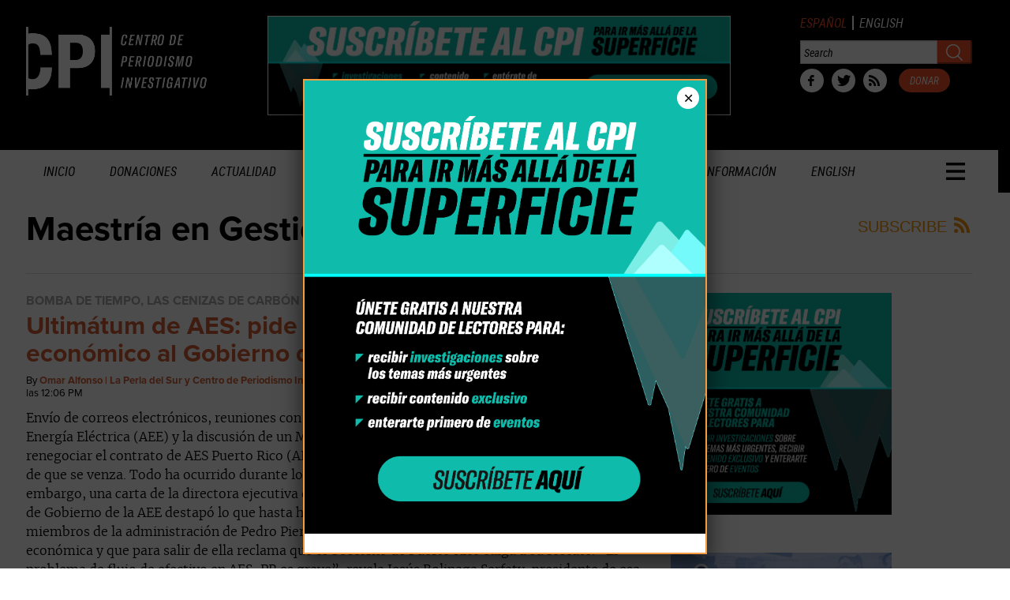

--- FILE ---
content_type: text/css
request_url: https://periodismoinvestigativo.com/wp-content/themes/cpipr/css/style.min.css?ver=6.8.3
body_size: 14383
content:
.clearfix:after,.lang-switcher:after,blockquote{clear:both}.visuallyhidden{clip-path:inset(50%);position:absolute!important;word-wrap:normal!important;overflow:hidden;clip:rect(0 0 0 0);height:1px;width:1px;margin:-1px;padding:0;border:0}*{box-sizing:border-box}.clearfix:after,.clearfix:before{display:table;content:""}.hide-text{font:0/0 a;color:transparent;text-shadow:none;background-color:transparent;border:0}.donate-btn,.top-search-wrapper .form-control{font-family:"Roboto Condensed",Helvetica,Arial,sans-serif}.input-block-level{display:block;width:100%;min-height:28px;-webkit-box-sizing:border-box;-moz-box-sizing:border-box;-ms-box-sizing:border-box;box-sizing:border-box}@font-face{font-family:'GT america compressed black';src:url(../fonts/gt-america-compressed-black-webfont.woff2) format('woff2'),url(../fonts/gt-america-compressed-black-webfont.woff) format('woff'),url(../fonts/gt-america-compressed-black-webfont.ttf) format('truetype'),url(../fonts/gt-america-compressed-black-webfont.svg) format('svg');font-weight:400;font-style:normal}@font-face{font-family:'GT America';src:url(../fonts/GT-America-Regular.woff2) format('woff2'),url(../fonts/GT-America-Regular.woff) format('woff'),url(../fonts/GT-America-Regular.ttf) format('truetype'),url(../fonts/GT-America-Regular.svg) format('svg');font-weight:400;font-style:normal}@font-face{font-family:'GT America';src:url(../fonts/GT-America-BoldItalic.woff2) format('woff2'),url(../fonts/GT-America-BoldItalic.woff) format('woff'),url(../fonts/GT-America-BoldItalic.ttf) format('truetype'),url(../fonts/GT-America-BoldItalic.svg) format('svg');font-weight:700;font-style:italic}@font-face{font-family:'GT America Compressed';src:url(../fonts/gt-america-compressed-regular.woff2) format('woff2'),url(../fonts/gt-america-compressed-regular.woff) format('woff'),url(../fonts/gt-america-compressed-regular.ttf) format('truetype'),url(../fonts/gt-america-compressed-regular.svg) format('svg');font-weight:400;font-style:normal}@font-face{font-family:'GT America Compressed';src:url(../fonts/GT-America-Compressed-Bold.woff2) format('woff2'),url(../fonts/GT-America-Compressed-Bold.woff) format('woff'),url(../fonts/GT-America-Compressed-Bold.ttf) format('truetype'),url(../fonts/GT-America-Compressed-Bold.svg) format('svg');font-weight:700;font-style:normal}@font-face{font-family:'GT America Compressed';src:url(../fonts/gt-america-compressed-black-webfont.woff2) format('woff2'),url(../fonts/gt-america-compressed-black-webfont.woff) format('woff'),url(../fonts/gt-america-compressed-black-webfont.ttf) format('truetype'),url(../fonts/gt-america-compressed-black-webfont.svg) format('svg');font-weight:900;font-style:normal}@font-face{font-family:Karla;src:url(../fonts/Karla-Regular.woff2) format('woff2'),url(../fonts/Karla-Regular.woff) format('woff'),url(../fonts/Karla-Regular.ttf) format('truetype'),url(../fonts/Karla-Regular.svg) format('svg');font-weight:400;font-style:normal}@font-face{font-family:Karla;src:url(../fonts/Karla-Bold.woff2) format('woff2'),url(../fonts/Karla-Bold.woff) format('woff'),url(../fonts/Karla-Bold.ttf) format('truetype'),url(../fonts/Karla-Bold.svg) format('svg');font-weight:700;font-style:normal}@font-face{font-family:Karla;src:url(../fonts/Karla-BoldItalic.woff2) format('woff2'),url(../fonts/Karla-BoldItalic.woff) format('woff'),url(../fonts/Karla-BoldItalic.ttf) format('truetype'),url(../fonts/Karla-BoldItalic.svg) format('svg');font-weight:700;font-style:italic}@font-face{font-family:Roboto;src:url(../fonts/roboto-regular-webfont.woff2) format('woff2'),url(../fonts/roboto-regular-webfont.woff) format('woff'),url(../fonts/roboto-regular-webfont.ttf) format('truetype'),url(../fonts/roboto-regular-webfont.svg) format('svg');font-weight:400;font-style:normal}@font-face{font-family:Roboto;src:url(../fonts/roboto-bold-webfont.woff2) format('woff2'),url(../fonts/roboto-bold-webfont.woff) format('woff'),url(../fonts/roboto-bold-webfont.ttf) format('truetype'),url(../fonts/roboto-bold-webfont.svg) format('svg');font-weight:700;font-style:normal}@font-face{font-family:'Roboto Condensed';src:url(../fonts/robotocondensed-regular-webfont.woff2) format('woff2'),url(../fonts/robotocondensed-regular-webfont.woff) format('woff'),url(../fonts/robotocondensed-regular-webfont.ttf) format('truetype'),url(../fonts/robotocondensed-regular-webfont.svg) format('svg');font-weight:400;font-style:normal}@font-face{font-family:'Roboto Condensed';src:url(../fonts/robotocondensed-italic-webfont.woff2) format('woff2'),url(../fonts/robotocondensed-italic-webfont.woff) format('woff'),url(../fonts/robotocondensed-italic-webfont.ttf) format('truetype'),url(../fonts/robotocondensed-italic-webfont.svg) format('svg');font-weight:400;font-style:italic}@font-face{font-family:'Roboto Condensed';src:url(../fonts/robotocondensed-bold-webfont.woff2) format('woff2'),url(../fonts/robotocondensed-bold-webfont.woff) format('woff'),url(../fonts/robotocondensed-bold-webfont.ttf) format('truetype'),url(../fonts/robotocondensed-bold-webfont.svg) format('svg');font-weight:700;font-style:normal}@font-face{font-family:'Roboto Condensed';src:url(../fonts/robotocondensed-bolditalic-webfont.woff2) format('woff2'),url(../fonts/robotocondensed-bolditalic-webfont.woff) format('woff'),url(../fonts/robotocondensed-bolditalic-webfont.ttf) format('truetype'),url(../fonts/robotocondensed-bolditalic-webfont.svg) format('svg');font-weight:700;font-style:italic}@font-face{font-family:'Roboto condensed bold';src:url(../fonts/robotocondensed-bold-webfont.woff2) format('woff2'),url(../fonts/robotocondensed-bold-webfont.woff) format('woff'),url(../fonts/robotocondensed-bold-webfont.ttf) format('truetype'),url(../fonts/robotocondensed-bold-webfont.svg) format('svg');font-weight:400;font-style:normal}@font-face{font-family:'Roboto condensed bold italic';src:url(../fonts/robotocondensed-bolditalic-webfont.woff2) format('woff2'),url(../fonts/robotocondensed-bolditalic-webfont.woff) format('woff'),url(../fonts/robotocondensed-bolditalic-webfont.ttf) format('truetype'),url(../fonts/robotocondensed-bolditalic-webfont.svg) format('svg');font-weight:400;font-style:normal}@font-face{font-family:'Roboto condensed italic';src:url(../fonts/robotocondensed-italic-webfont.woff2) format('woff2'),url(../fonts/robotocondensed-italic-webfont.woff) format('woff'),url(../fonts/robotocondensed-italic-webfont.ttf) format('truetype'),url(../fonts/robotocondensed-italic-webfont.svg) format('svg');font-weight:400;font-style:normal}@font-face{font-family:'Roboto condensed';src:url(../fonts/robotocondensed-regular-webfont.woff2) format('woff2'),url(../fonts/robotocondensed-regular-webfont.woff) format('woff'),url(../fonts/robotocondensed-regular-webfont.ttf) format('truetype'),url(../fonts/robotocondensed-regular-webfont.svg) format('svg');font-weight:400;font-style:normal}@font-face{font-family:Merriweather;src:url(../fonts/merriweather-light-webfont.woff2) format('woff2'),url(../fonts/merriweather-light-webfont.woff) format('woff'),url(../fonts/merriweather-light-webfont.ttf) format('truetype'),url(../fonts/merriweather-light-webfont.svg) format('svg');font-weight:300;font-style:normal}@font-face{font-family:'Merriweather light';src:url(../fonts/merriweather-light-webfont.woff2) format('woff2'),url(../fonts/merriweather-light-webfont.woff) format('woff'),url(../fonts/merriweather-light-webfont.ttf) format('truetype'),url(../fonts/merriweather-light-webfont.svg) format('svg');font-weight:400;font-style:normal}#site-header,#site-header img{margin:0}.global-nav-bg{margin:0 auto;background-color:#000}#header-search{margin-top:2px}.top-search-wrapper{margin-top:10px}.header-search-wrapper,.top-search-wrapper{float:right}#cpipr-menu .top-search-wrapper,.navbar li{float:none}.top-search-wrapper .input-group-btn button{background:url(../images/search-icon.png) center center no-repeat #ef5125;border-color:#ef5125}.donate-btn,.donate-btn:focus,.donate-btn:hover{background-color:#ef5125}.header-search-wrapper .input-medium{width:174px}.donate-btn .icon-heart{display:none}.donate-btn,.donate-btn a,.logo-main{display:inline-block}.donate-btn{border-radius:50px;font-size:13px;font-style:italic;padding:0;line-height:normal;text-transform:uppercase}.donate-btn a{padding:6px 14px}.donate-btn a:focus,.donate-btn a:hover{color:#000}.nav>li.disabled>a,.navbar-cpipr .navbar-brand{color:#777}header.header-cpi{background-color:#000}.entry-header{background:0 0}.logo-main{margin-top:14px;margin-bottom:20px;width:245px}.navbar .nav{position:initial;float:none;overflow:auto}.dropdown-menu .sub-menu,.dropdown-menu .sub-sub-menu{position:initial;top:0;left:0;visibility:initial}.dropdown-menu li>a{white-space:initial}.input-group-btn,.navbar-cpipr li.dropdown .dropdown-menu .nav-justified>li>a{white-space:nowrap}.dropdown-menu:after,.dropdown-menu:before{content:none}.navbar li.dropdown>a{padding-right:15px}@media (min-width:769px){html.no-touch ul.nav li.dropdown.megamenu:hover>ul.dropdown-menu{display:none}html.no-touch ul.nav li.dropdown.megamenu.open:hover>ul.dropdown-menu{display:initial}html.touch ul.nav li.dropdown.open ul.dropdown-menu{display:none}}.collapse{display:none}.collapse.in{display:block}tr.collapse.in{display:table-row}tbody.collapse.in{display:table-row-group}.nav>li,.nav>li>a{display:block;position:relative}.collapsing{position:relative;height:0;overflow:hidden;-webkit-transition-timing-function:ease;-o-transition-timing-function:ease;transition-timing-function:ease;-webkit-transition-duration:.35s;-o-transition-duration:.35s;transition-duration:.35s;-webkit-transition-property:height,visibility;-o-transition-property:height,visibility;transition-property:height,visibility}.nav{padding-left:0;margin-bottom:0;list-style:none}.nav>li>a{padding:10px 15px}.nav>li>a:focus,.nav>li>a:hover{text-decoration:none;background-color:#eee}.nav>li.disabled>a:focus,.nav>li.disabled>a:hover{color:#777;text-decoration:none;cursor:not-allowed;background-color:transparent}.nav .open>a,.nav .open>a:focus,.nav .open>a:hover{background-color:#eee;border-color:#337ab7}.nav .nav-divider{height:1px;margin:9px 0;overflow:hidden;background-color:#e5e5e5}.nav>li>a>img{max-width:none}.navbar{position:relative;margin-bottom:20px}.navbar-collapse{padding-right:15px;padding-left:15px;overflow-x:visible;-webkit-overflow-scrolling:touch;border-top:1px solid transparent;-webkit-box-shadow:inset 0 1px 0 rgba(255,255,255,.1);box-shadow:inset 0 1px 0 rgba(255,255,255,.1)}.navbar-collapse.in{overflow-y:auto}.navbar-fixed-bottom .navbar-collapse,.navbar-fixed-top .navbar-collapse{max-height:340px}@media (max-device-width:480px) and (orientation:landscape){.navbar-fixed-bottom .navbar-collapse,.navbar-fixed-top .navbar-collapse{max-height:200px}}.container-fluid>.navbar-collapse,.container-fluid>.navbar-header,.container>.navbar-collapse,.container>.navbar-header{margin-right:-15px;margin-left:-15px}@media (min-width:768px){.navbar{border-radius:4px}.navbar-header{float:left}.navbar-collapse{width:auto;border-top:0;-webkit-box-shadow:none;box-shadow:none}.navbar-collapse.collapse{display:block!important;height:auto!important;padding-bottom:0;overflow:visible!important}.navbar-collapse.in{overflow-y:visible}.navbar-fixed-bottom .navbar-collapse,.navbar-fixed-top .navbar-collapse,.navbar-static-top .navbar-collapse{padding-right:0;padding-left:0}.container-fluid>.navbar-collapse,.container-fluid>.navbar-header,.container>.navbar-collapse,.container>.navbar-header{margin-right:0;margin-left:0}.navbar-static-top{border-radius:0}}.navbar-static-top{z-index:1000;border-width:0 0 1px}.navbar-fixed-bottom,.navbar-fixed-top{position:fixed;right:0;left:0;z-index:1030}.navbar-fixed-top{top:0;border-width:0 0 1px}.navbar-fixed-bottom{bottom:0;margin-bottom:0;border-width:1px 0 0}.navbar-brand{float:left;height:50px;padding:15px;font-size:18px;line-height:20px}.navbar-cpipr .navbar-nav>li>a,.navbar-cpipr li.dropdown .dropdown-menu li a{font-size:16px;font-family:"Roboto Condensed",Helvetica,Arial,sans-serif;text-transform:uppercase;font-style:italic}.navbar-brand:focus,.navbar-brand:hover{text-decoration:none}.navbar-brand>img{display:block}@media (min-width:768px){.navbar-fixed-bottom,.navbar-fixed-top{border-radius:0}.navbar>.container .navbar-brand,.navbar>.container-fluid .navbar-brand{margin-left:-15px}}.navbar-toggle{position:relative;float:right;padding:9px 10px;margin-top:8px;margin-right:15px;margin-bottom:8px;background-color:transparent;background-image:none;border:1px solid transparent;border-radius:4px}.navbar-toggle:focus{outline:0}.navbar-toggle .icon-bar{display:block;width:22px;height:2px;border-radius:1px}.navbar-toggle .icon-bar+.icon-bar{margin-top:4px}.navbar-nav{margin:7.5px -15px}.navbar-nav>li>a{padding-top:10px;padding-bottom:10px;line-height:20px}@media (max-width:767px){.navbar-nav .open .dropdown-menu{position:static;float:none;width:auto;margin-top:0;background-color:transparent;border:0;-webkit-box-shadow:none;box-shadow:none}.navbar-nav .open .dropdown-menu .dropdown-header,.navbar-nav .open .dropdown-menu>li>a{padding:5px 15px 5px 25px}.navbar-nav .open .dropdown-menu>li>a{line-height:20px}.navbar-nav .open .dropdown-menu>li>a:focus,.navbar-nav .open .dropdown-menu>li>a:hover{background-image:none}}@media (min-width:768px){.navbar-toggle{display:none}.navbar-nav{float:left;margin:0}.navbar-nav>li{float:left}.navbar-nav>li>a{padding-top:15px;padding-bottom:15px}}.navbar-form{padding:10px 15px;border-top:1px solid transparent;border-bottom:1px solid transparent;-webkit-box-shadow:inset 0 1px 0 rgba(255,255,255,.1),0 1px 0 rgba(255,255,255,.1);box-shadow:inset 0 1px 0 rgba(255,255,255,.1),0 1px 0 rgba(255,255,255,.1);margin:8px -15px}@media (min-width:768px){.navbar-form .form-control-static,.navbar-form .form-group{display:inline-block}.navbar-form .control-label,.navbar-form .form-group{margin-bottom:0;vertical-align:middle}.navbar-form .form-control{display:inline-block;width:auto;vertical-align:middle}.navbar-form .input-group{display:inline-table;vertical-align:middle}.navbar-form .input-group .form-control,.navbar-form .input-group .input-group-addon,.navbar-form .input-group .input-group-btn{width:auto}.navbar-form .input-group>.form-control{width:100%}.navbar-form .checkbox,.navbar-form .radio{display:inline-block;margin-top:0;margin-bottom:0;vertical-align:middle}.navbar-form .checkbox label,.navbar-form .radio label{padding-left:0}.navbar-form .checkbox input[type=checkbox],.navbar-form .radio input[type=radio]{position:relative;margin-left:0}.navbar-form .has-feedback .form-control-feedback{top:0}.navbar-form{width:auto;padding-top:0;padding-bottom:0;margin-right:0;margin-left:0;border:0;-webkit-box-shadow:none;box-shadow:none}}@media (max-width:767px){.navbar-form .form-group{margin-bottom:5px}.navbar-form .form-group:last-child{margin-bottom:0}}.navbar-nav>li>.dropdown-menu{margin-top:0;border-top-left-radius:0;border-top-right-radius:0}.navbar-fixed-bottom .navbar-nav>li>.dropdown-menu{margin-bottom:0;border-radius:4px 4px 0 0}.navbar-btn{margin-top:8px;margin-bottom:8px}.navbar-btn.btn-sm{margin-top:10px;margin-bottom:10px}.navbar-btn.btn-xs{margin-top:14px;margin-bottom:14px}.navbar-text{margin-top:15px;margin-bottom:15px}.navbar-cpipr{background-color:#fff;border-color:#fff;margin-bottom:0}.navbar-cpipr .navbar-brand:focus,.navbar-cpipr .navbar-brand:hover{color:#5e5e5e;background-color:transparent}.navbar-cpipr .navbar-text{color:#000}.navbar-cpipr .navbar-nav>li>a{color:#000;line-height:24px}.navbar-cpipr .navbar-nav>.active>a,.navbar-cpipr .navbar-nav>.active>a:focus,.navbar-cpipr .navbar-nav>.active>a:hover,.navbar-cpipr .navbar-nav>li>a:focus,.navbar-cpipr .navbar-nav>li>a:hover{color:#ef5125;background-color:transparent}.navbar-cpipr .navbar-nav>.disabled>a,.navbar-cpipr .navbar-nav>.disabled>a:focus,.navbar-cpipr .navbar-nav>.disabled>a:hover{color:#ccc;background-color:transparent}.navbar-cpipr .navbar-toggle{border-color:#ddd}.navbar-cpipr .navbar-toggle:focus,.navbar-cpipr .navbar-toggle:hover{background-color:#ddd}.navbar-cpipr .navbar-toggle .icon-bar{background-color:#888}.navbar-cpipr .navbar-collapse,.navbar-cpipr .navbar-form{border-color:#e7e7e7}.navbar-cpipr .navbar-nav>.open>a,.navbar-cpipr .navbar-nav>.open>a:focus,.navbar-cpipr .navbar-nav>.open>a:hover{color:#ef5125;background-color:transparent}@media (max-width:767px){.navbar-cpipr .navbar-nav .open .dropdown-menu>li>a{color:#777}.navbar-cpipr .navbar-nav .open .dropdown-menu>li>a:focus,.navbar-cpipr .navbar-nav .open .dropdown-menu>li>a:hover{color:#333;background-color:transparent}.navbar-cpipr .navbar-nav .open .dropdown-menu>.active>a,.navbar-cpipr .navbar-nav .open .dropdown-menu>.active>a:focus,.navbar-cpipr .navbar-nav .open .dropdown-menu>.active>a:hover{color:#555;background-color:#e7e7e7}.navbar-cpipr .navbar-nav .open .dropdown-menu>.disabled>a,.navbar-cpipr .navbar-nav .open .dropdown-menu>.disabled>a:focus,.navbar-cpipr .navbar-nav .open .dropdown-menu>.disabled>a:hover{color:#ccc;background-color:transparent}}.navbar-cpipr .navbar-link{color:#777}.navbar-cpipr .navbar-link:hover{color:#333}.navbar-cpipr .btn-link{color:#777}.navbar-cpipr .btn-link:focus,.navbar-cpipr .btn-link:hover{color:#333}.navbar-cpipr .btn-link[disabled]:focus,.navbar-cpipr .btn-link[disabled]:hover,fieldset[disabled] .navbar-cpipr .btn-link:focus,fieldset[disabled] .navbar-cpipr .btn-link:hover{color:#ccc}.nav-justified{width:100%}@media (min-width:768px){.navbar-text{float:left;margin-right:15px;margin-left:15px}.navbar-left{float:left!important}.navbar-right{float:right!important;margin-right:-15px}.navbar-right~.navbar-right{margin-right:0}.nav-justified>li{display:table-cell;width:1%}}#cpipr-menu-btn.navbar-toggle{margin-right:0;margin-top:24px}#cpipr-menu-btn.navbar-toggle .icon-bar{background:#fff;height:3px;margin-bottom:6px;width:26px}.nav>li.dropdown.megamenu,.nav>li.dropdown.open{position:static}.nav>li.dropdown.megamenu .dropdown-menu .current-menu-item>a{color:#ef5125}.nav>li.dropdown.open .dropdown-menu{display:table;border-radius:0;width:100%;left:0;right:0}.dropdown-menu>li{display:table-cell;vertical-align:top;width:1%}@media screen and (max-width:767px){.dropdown-menu>li{display:block;width:auto}}.navbar-cpipr .nav>li.dropdown .dropdown-menu{padding-bottom:20px;padding-top:10px;background-color:#d0d1d3;border-color:#d0d1d3}.navbar-cpipr li.dropdown .dropdown-menu li a{color:#070909}.navbar-cpipr .dropdown-menu .sub-menu{border-left:3px solid #000;margin-left:15px;padding:0;min-height:200px}.navbar-cpipr li.dropdown .dropdown-menu .sub-menu>li>a{font-size:14px}.navbar-cpipr li.dropdown .dropdown-menu li a:focus,.navbar-cpipr li.dropdown .dropdown-menu li a:hover{color:#ef5125;background-color:transparent}.navbar-cpipr li.dropdown.open .dropdown-toggle-cpipr{background:url(../images/icon-close.png) center center no-repeat}@media (min-width:768px){.top-header{padding:20px 0}.dropdown-toggle-cpipr{background:url(../images/icon-horizontal-lines.png) center center no-repeat;display:inline-block;height:54px;width:24px}.navbar-cpipr li.dropdown.megamenu{float:right}.navbar-cpipr li.dropdown.megamenu .dropdown-toggle span{display:none}.navbar{min-height:50px}#cpipr-menu>.navbar-nav>li>a{padding:15px 22px 15px 0}#cpipr-menu>.navbar-nav>li+li>a{padding-left:22px}}@media (max-width:768px){.navbar-cpipr li.dropdown .dropdown-toggle-cpipr{display:none}.navbar-cpipr li.dropdown .dropdown-menu{display:table;border-radius:0;width:100%;left:0;right:0}.navbar-cpipr .dropdown-menu .sub-menu{min-height:auto;margin-bottom:20px}.dropdown-menu li:hover .sub-menu,.dropdown-menu li:hover .sub-sub-menu{display:block;visibility:initial}.logo-main{width:184px}}.lang-switcher{list-style:none;margin:0 0 10px;padding:0}.lang-switcher>li{float:left;margin-bottom:0;line-height:18px}.lang-switcher>li+li{border-left:2px solid #fff}.lang-switcher>li>a{font-family:"Roboto Condensed",Helvetica,Arial,sans-serif;font-style:italic;font-size:16px;text-transform:uppercase;color:#fff;padding:0 7px 0 0}.lang-switcher>li+li>a{padding-left:7px}.lang-switcher>li.active>a{color:#ef5125}.lang-switcher:after,.lang-switcher:before{content:'';display:table}.adv-top-header .widget{margin-bottom:10px}.stories h3.widgettitle,.widgettitle{background-color:#d45f34;color:#fff;padding:5px 10px}.stories h3.widgettitle a,.widgettitle a{color:#fff}#sidebar .widget.largo-recent-posts{padding:10px 15px 5px}#sidebar .widget{padding:0}@media (max-width:768px){#sidebar .widget-area{margin-left:-20px;margin-right:-20px}#sidebar .widget{padding:0;margin-bottom:0}#sidebar .widget.widget_sp_image img{margin:0;padding:0}}.widget.largo-recent-posts .widgettitle{font-family:"Roboto Condensed",Helvetica,Arial,sans-serif;font-size:30px;font-style:italic;font-weight:700;line-height:36px;padding:0;margin-bottom:15px}.widget.largo-recent-posts .widgettitle a{color:inherit;text-transform:uppercase}.widget.largo-recent-posts h5{font-family:"Roboto Condensed",Helvetica,Arial,sans-serif;font-size:16px;font-weight:700;line-height:18px;margin-bottom:14px;text-transform:uppercase}.widget.largo-recent-posts h5 a{color:inherit}.widget.default.largo-recent-posts h5,.widget.largo-recent-posts .byline a{color:#000}.widget.largo-recent-posts .byline{display:block;font-family:Roboto,Helvetica,Arial,sans-serif;font-size:12px;line-height:16px;margin-bottom:14px}.widget.largo-recent-posts .byline .author,.widget.largo-recent-posts .byline .edit-link,.widget.largo-recent-posts .byline .entry-date{font-weight:700}.widget.largo-recent-posts p{font-family:Merriweather,"Times New Roman",Times,serif;font-size:12px;line-height:16px;margin-bottom:12px}.widget.largo-recent-posts .morelink{margin-bottom:12px}.widget.largo-recent-posts .morelink a{-moz-border-radius:50px;-webkit-border-radius:50px;border-radius:50px;display:inline-block;font-family:"Roboto Condensed",Helvetica,Arial,sans-serif;font-weight:700;font-style:italic;line-height:1.2;padding:4px 20px;text-transform:uppercase}.widget.default.largo-recent-posts{background-color:#ef5024}.widget.default.largo-recent-posts .widgettitle{background-color:#ef5024;color:#000}.widget.rev.largo-recent-posts{background-color:#000}.widget.rev.largo-recent-posts .widgettitle{background-color:#000;color:#fff}.widget.rev.largo-recent-posts .byline a{color:#fff}.widget.no-bg.largo-recent-posts{background-color:#d0d1d3}.widget.no-bg.largo-recent-posts .widgettitle{background-color:#d0d1d3;color:#000}.widget.no-bg.largo-recent-posts .morelink a{background:#000;color:#fff}.widget.no-bg.largo-recent-posts .morelink a:focus,.widget.no-bg.largo-recent-posts .morelink a:hover{background:#000;color:#ef5125}.access-info-card .access-info-list>li>a,.access-info-card .access-info-tag,.access-info-card .access-info-title a{font-family:"Roboto Condensed",Helvetica,Arial,sans-serif;color:#fff;text-transform:uppercase}.widget.largo-donate .btn-primary{background-color:#bd261d}.access-info-card .access-info-img-top{position:relative}.access-info-card .access-info-overlay{position:absolute;top:0;left:0;width:100%;height:100%;background:rgba(0,0,0,.5)}.access-info-card .access-info-tag{position:absolute;top:10px;right:10px;background:#000;line-height:14px;font-size:12px;font-weight:700;padding:1px 4px}.access-info-card .access-info-title{position:absolute;left:0;right:0;bottom:0;padding:10px}.access-info-card .access-info-title a{font-weight:700;font-size:30px;font-style:italic;line-height:36px}.access-info-card .access-info-body{background-color:#ef5023;padding:15px}.access-info-card .access-info-list{border-left:3px solid #000;padding:5px 0 10px 15px}.access-info-card .access-info-list>li{margin-bottom:0}.access-info-card .access-info-list>li+li{margin-top:20px}.access-info-card .access-info-list>li>a{font-style:italic;font-size:16px;line-height:20px;text-decoration:none}.access-info-card .access-info-list>li>a:focus,.access-info-card .access-info-list>li>a:hover,body{color:#000}.post .entry-content>p:first-child::first-letter{float:left;font-size:61.59px;line-height:1;padding-right:.1em;margin-bottom:-.1em}.wrapper-post .text-description{font-size:1.2rem;line-height:1.8rem;margin-bottom:18px}.wrapper-post p{margin-bottom:35px}.wrapper-buttons .social-media{float:left}.wrapper-buttons .social-media li a img{width:24px}.wrapper-post-serie{padding:0 30px}h1,h2,h3,h4,h5,h6{font-family:proxima-nova,Helvetica,Tahoma,Arial,sans-serif}html{font-size:62.5%}body{font-size:2rem;background:#fff;font-family:Merriweather,sans-serif;width:100%;overflow-x:hidden}p{font-family:Merriweather,"Times New Roman",Times,serif;font-weight:300}#page,.page-wrapper{width:100%;max-width:calc(100% - 30px);padding:0 15px}.container-fluid{max-width:1200px;margin:0 auto}.row-fluid .offset2:first-child{margin-left:17.094017094017094%}.row-fluid .offset3:first-child{margin-left:25.641025641025642%}.entry-content a{color:#d45f34}.home .entry-content a,a{color:#000}.home .entry-content a:hover,a:hover{color:#d45f34}#main{margin:18px 0 0}#main .LegacyThreeColumn .top-story h2{font-size:32px}#main .home .stories h2.entry-title{font-size:28px}.text--big p{font-size:3.1rem;font-family:'Roboto condensed',sans-serif}.text--big.date-text{font-size:2rem;font-family:Merriweather,sans-serif;margin-bottom:0}.text--important{background:#45c47b;font-size:2.2rem;line-height:3rem;font-family:'Roboto condensed bold',sans-serif;text-transform:uppercase;display:inline-block;padding:0 10px}h3.title-post{line-height:1em;max-width:5em}.desktop-hide{display:none}.btn{font-family:"Roboto Condensed",Helvetica,Arial,sans-serif;font-weight:700;font-style:italic;line-height:1.2;padding:2px 18px;text-transform:uppercase}.btn-lg{padding:10px 28px}.btn-white{background:#fff;color:#000}.btn-white:focus,.btn-white:hover{background:#ef5125;color:#000}.btn-round{-moz-border-radius:50px;-webkit-border-radius:50px;border-radius:50px}.btn-black{background:#000;color:#fff}.btn-black:focus,.btn-black:hover{background:#000;color:#ef5125}.btn-white-orange{background-color:#fff;border:1px solid #ef5125;color:#ef5125;text-decoration:none!important}.btn-white-orange:focus,.btn-white-orange:hover{background-color:#ef5125;color:#fff}.hero-main{margin-top:-18px}.hero-main .wrapper-image{height:630px;width:100%;display:flex;align-items:flex-end;overflow:hidden}.hero-main .wrapper-text .author.vcard .twitter,.hero-main .wrapper-text .author.vcard img,.hero-main .wrapper-text .by-author .by,.hero-main .wrapper-text .date-text .entry-date,.hero-main .wrapper-text .date-text .sep,.social-media-main .by,.social-media-main .edit-link,.social-media-main .entry-date,.social-media-main .sep{display:none}.hero-main .wrapper-image video{position:absolute;width:100%;z-index:1}.hero-main .wrapper-image .container-fluid{position:relative;z-index:3;width:100%}.hero-main h2{font-family:'GT america compressed black',sans-serif;font-size:11.2rem;color:#fff;text-transform:uppercase;line-height:10rem}.social-media-main .author.vcard a,h3.title-post{font-family:'Roboto condensed bold italic',sans-serif;text-transform:uppercase}.hero-main .wrapper-text{padding:30px 0;background:#45c47b}.hero-main .wrapper-text .text--big{margin-bottom:0}.hero-main .wrapper-text .url{color:#000}.wrapper-main-next .hero-main{margin-left:0;margin-right:0;margin-top:0}#single-title{font-size:7rem;line-height:7rem}@media (max-width:1160px){.hero-main .wrapper-image video{width:150%;left:-25%}}@media (max-width:896px){.hero-main .wrapper-image{height:320px;padding-top:100px}.hero-main .wrapper-image h2{font-size:8rem;margin-top:0;line-height:8rem}.hero-main .wrapper-image video{width:200%;left:-50%}.hero-main .wrapper-text{padding:20px 0}.hero-main .wrapper-text .text--big{margin-bottom:20px}.hero-main .wrapper-text h2,.hero-main .wrapper-text h2 a{font-size:5rem;line-height:6rem;margin-top:65px}.hero-main .col-md-8{padding:0 15px}}@media (max-width:630px){.hero-main .wrapper-image{height:350px;padding-top:170px}.hero-main .wrapper-image h2{font-size:5rem!important}.hero-main .wrapper-text{padding:15px 0 10px}.hero-main .wrapper-text h2,.hero-main .wrapper-text h2 a{font-size:4rem!important;line-height:4.5rem;margin-top:0}}@media (max-width:530px){.hero-main .wrapper-image{height:195px;padding-top:185px}.hero-main .wrapper-image h2{line-height:4.75rem!important}.hero-main .wrapper-text .text--big{margin-bottom:15px}}@media (max-width:440px){.hero-main .wrapper-image h2{font-size:2.75rem!important;line-height:2.75rem!important}}@media (max-width:370px){.hero-main .wrapper-image video{width:250%;left:-75%}}.hero.is-image{background:0 0}.social-media-main{background:#000;padding:35px 15px}.social-media-main .author.vcard img{height:75px;border-radius:50%;width:75px;float:left}.social-media-main .author.vcard a{color:#fff;display:block;float:left;max-width:200px;margin-left:20px;margin-top:0;line-height:1.9rem}.social-media-main .col-md-8{float:none;margin:0 auto}.social-media-main .secondary-logo{width:247px;float:left}.social-media-main .social-media-list{padding:14px 0;float:right;margin:0}.social-media-main .social-media-list span,.social-media-main .social-media-list span:hover{background:0 0;padding:0 5px}.social-media-main .social-media-list span :last-child{padding-right:0}.social-media-main .social-media-list span a{background:#fff;height:42px;width:42px;padding:0;border-radius:50px}.social-media-main .social-media-list span a i{color:#000;font-size:2rem;padding:10px 0 0;display:block;margin:0;text-align:center}.social-media-main .social-media-list span a i:before{margin-right:0}.social-media-main .social-media-list span a>span{display:none}.social-media-main .post-social{margin-bottom:0}.social-media-main .by-author{display:flex;width:calc(100% - 265px);float:left;justify-content:flex-start}.social-media-main .by-author .author.vcard{width:100%;display:flex;justify-content:flex-start;align-items:center}.social-media-list.social-media-list-icons .post-social>span>a>span,.social-media-main .by-author .twitter{display:none}.post-social>span{min-width:25px;margin:0}@media (max-width:896px){.social-media-main ul{padding:9px 0}.social-media-main ul li{padding:0 5px}.social-media-main ul li a img{width:24px}.social-media-main .social-media-list span,.social-media-main .social-media-list span:hover{padding:0 3px;margin:0}.social-media-main .social-media-list span a{height:30px;width:30px}.social-media-main .social-media-list span a i{font-size:1.5rem;padding:.1em 0 0}.social-media-main .by-author{width:calc(100% - 185px)}.social-media-main .col-md-8{padding:0}}@media (max-width:810px){.social-media-main .by-author{width:100%;float:none}.social-media-main .social-media-list{float:none;margin-top:5px}}@media (max-width:630px){.social-media-main{padding:20px 15px}.social-media-main .secondary-logo{width:200px}.social-media-main ul{padding:15px 0}.social-media-main ul li{padding:0 5px}.social-media-main ul li a img{width:30px}.social-media-main .author.vcard img{width:58px;height:58px}}@media (max-width:530px){.social-media-main{padding:15px}.social-media-main .secondary-logo{width:137px}.social-media-main ul{padding:9px 0}.social-media-main ul li{padding:0 5px}.social-media-main ul li a img{width:24px}.social-media-main .social-media-list span,.social-media-main .social-media-list span:hover{padding:0 3px;margin:0}.social-media-main .social-media-list span a{height:30px;width:30px}.social-media-main .social-media-list span a i{font-size:1.5rem;padding:.1em 0 0}}@media (max-width:440px){.social-media-main .author.vcard img{width:40px;height:40px}.social-media-main .author.vcard a{margin-left:10px;max-width:calc(50% - 50px)}}@media (max-width:370px){.social-media-main .secondary-logo{width:120px}.social-media-main ul{padding:7px 0}.social-media-main ul li a img{width:22px}}.social-media-list.social-media-list-icons .post-social>span{border-radius:50%;margin:0 3px;width:28px;height:28px}.social-media-list.social-media-list-icons .post-social>span>a{padding:0}.social-media-list.social-media-list-icons .post-social>span>a>i{font-size:12px;margin:0}.social-media-list.social-media-list-icons .post-social>span>a>[class*=icon-]:before{margin:0}.social-media-list.social-media-list-icons .post-social>.more-social-links,.social-media-list.social-media-list-icons .post-social>.more-social-links:hover{opacity:1;z-index:99}.social-media-list.social-media-list-icons .post-social>span:focus,.social-media-list.social-media-list-icons .post-social>span:hover{opacity:.8}.social-media-list.social-media-list-black .post-social>span{background:#000}.social-media-list.social-media-list-black .post-social>span>a{color:#fff}.social-media-list.social-media-list-white .post-social>span{background:#fff}.social-media-list.social-media-list-white .post-social>span>a{color:#000}.social-media-list.social-media-list-white .post-social>span:focus,.social-media-list.social-media-list-white .post-social>span:hover{background:#ef5125;color:#000}.social-media-icon-list{display:inline-block;margin:0;padding:0;text-align:left}.social-media-icon-list>li{display:inline;margin-right:10px}.social-media-icon-list>li>a{-webkit-border-radius:50%;-moz-border-radius:50%;border-radius:50%;display:inline-block;height:30px;font-size:14px;line-height:30px;text-align:center;width:30px}.social-media-icon-list.social-media-icon-list-white>li>a{background-color:#fff;color:#000}.social-media-icon-list.social-media-icon-list-white>li>a:focus,.social-media-icon-list.social-media-icon-list-white>li>a:hover{color:#ef5125}h3.title-post{border-top:15px solid #000;padding-top:12px;font-size:2.7rem;margin-bottom:30px;margin-top:9px}.wrapper-main-white{padding:50px 0}.wrapper-main-white .wrapper-post{padding:38px 0}.wrapper-main-white .blockquote{width:calc(100% - 34px);background:#000;color:#fff;padding:17px;margin-top:11px}.wrapper-main-white .blockquote p{font-family:'Roboto condensed bold',sans-serif;font-size:2.2rem;text-transform:uppercase;margin-bottom:0}.wrapper-main-white .blockquote .primary-text{margin-bottom:160px}.wrapper-main-white .wrapper-video .text-information{width:calc(100% - 100px);background:#000;color:#fff;font-family:'Roboto condensed italic',sans-serif;font-size:1.6rem;padding:10px 50px;margin-top:-6px}.wrapper-video .iframe-youtube{width:100%;margin-top:9px;height:560px}.wrapper-image{position:relative;background:#000}.wrapper-image img{width:100%;opacity:.7}.wrapper-image .title-article{position:absolute;left:0;bottom:0;padding:15px 20px}.wrapper-image .title-article h2,.wrapper-image .title-article h2 a{font-family:'GT america compressed black',sans-serif;font-size:3rem;color:#fff;text-transform:uppercase;margin-bottom:.1em;line-height:1em}.wrapper-image .date-text{font-size:1.2rem;color:#fff;line-height:1.2rem;margin-bottom:0}.wrapper-image .wrapper-post-serie .date-text{font-size:2rem;line-height:2.5rem}.wrapper-image .wrapper-post-serie .date-text .by,.wrapper-image .wrapper-post-serie .date-text .entry-date,.wrapper-image .wrapper-post-serie .date-text .sep,.wrapper-image .wrapper-post-serie .date-text .twitter{display:none}.wrapper-image .wrapper-post-serie .date-text a{color:#fff}blockquote{padding:0 1.5em;margin:0 0 2em;border-left:.3em solid #000;border-right:.3em solid #000}blockquote p{font-size:1.5em;margin:0;line-height:1.5;font-family:Roboto condensed bold italic;text-transform:uppercase}.btn-black:active,.btn-black:hover,.btn-black:visited{text-decoration:none}@media (max-width:991px){h3.title-post{border-top:none}.wrapper-main-white .blockquote .primary-text{margin-bottom:35px}.wrapper-main-white{padding:0 0 60px}.wrapper-main-gray{padding:50px 0 30px}}@media (max-width:896px){.wrapper-main-white .blockquote p{font-size:1.8rem}}@media (max-width:810px){.wrapper-video .iframe-youtube{height:390px}}@media (max-width:755px){.wrapper-video .iframe-youtube{height:350px}}@media (max-width:660px){.wrapper-video .iframe-youtube{height:300px}}@media (max-width:575px){.wrapper-video .iframe-youtube{height:250px}}@media (max-width:530px){.wrapper-main-white .blockquote{display:none}.wrapper-main-white .wrapper-post{padding:10px 0 0}.wrapper-main-white .wrapper-video .text-information{margin-top:0;font-size:1.2rem;padding:5px 30px 7px;line-height:1.8rem;margin-bottom:0;width:calc(100% - 60px)}.wrapper-main-white{padding-bottom:0}.wrapper-main-white.wrapper-special{border-top:16px solid #000;margin-top:-10px}h3.title-post{margin:0 0 15px;max-width:100%}.row.wrapper-video{margin:0 -20px}.row.wrapper-video .col-xs-12{padding:0}.row.wrapper-video h3.title-post{display:none;padding-top:0}}.boxes-columns{display:flex;justify-content:space-between;flex-flow:row wrap}.wrapper-main-gray{background:#f0f0f0;padding:50px 0}.wrapper-main-gray .item-article{background:#fff;margin-bottom:20px;width:100%;max-width:485px}.wrapper-main-gray .item-article:nth-child( odd ){margin-left:0}.wrapper-main-gray .wrapper-content{width:calc(100% - 40px);padding:10px 20px 20px;height:350px}.wrapper-main-gray .wrapper-content p{font-size:1.6rem;line-height:2.8rem;margin-bottom:20px}.wrapper-main-gray .wrapper-buttons{padding:25px 20px}.wrapper-main-gray .wrapper-buttons .social-media{padding:0;float:right;margin:0}.wrapper-main-gray .wrapper-buttons .btn-black{font-family:'Roboto condensed bold italic',sans-serif;font-size:1.6rem;line-height:1.6rem;background:#000;color:#fff;border-radius:50px;padding:2px 25px;text-transform:uppercase}.wrapper-main-gray .wrapper-buttons .btn-black:active,.wrapper-main-gray .wrapper-buttons .btn-black:hover,.wrapper-main-gray .wrapper-buttons .btn-black:visited{color:#fff;text-decoration:none}.wrapper-main-gray .wrapper-buttons .social-media-list{padding:0;float:right;margin:-3px 0 0}.wrapper-main-gray .wrapper-buttons .social-media-list span,.wrapper-main-gray .wrapper-buttons .social-media-list span:hover{background:0 0;padding:0 2px}.wrapper-main-gray .wrapper-buttons .social-media-list span:last-child{padding-right:0}.wrapper-main-gray .wrapper-buttons .social-media-list span a{background:#000;width:26px;height:26px;padding:0;border-radius:50px}.wrapper-main-gray .wrapper-buttons .social-media-list span a i{color:#fff;font-size:1.2rem;padding:0;display:block;margin:0;text-align:center;position:relative;top:2px}.wrapper-main-gray .wrapper-buttons .social-media-list span a i:before{margin-right:0}.wrapper-main-gray .wrapper-buttons .social-media-list span a>span{display:none}.wrapper-main-gray .wrapper-buttons .post-social{margin-bottom:0}.wrapper-main-gray .wrapper-image .date-text{font-size:1.1rem}.wrapper-main-gray .wrapper-image .title-article h2{font-size:2.5rem;letter-spacing:.05rem}.wrapper-main-gray .wrapper-information{background:#000;padding:20px;display:flex;justify-content:flex-start;flex-flow:row wrap}.stories .news-entry-cpipr .entry-content-fixed:after,.white-gradient:after{background-image:-webkit-gradient(linear,left top,left bottom,from(rgba(255,255,255,.1)),to(#fff))}.wrapper-main-gray .wrapper-information .series-author{display:block;float:left;width:50%;margin:3px 0}.wrapper-main-gray .wrapper-information .series-author a{margin-right:15px;align-items:center;width:100%!important}.wrapper-main-gray .wrapper-information .series-author:last-child a{margin-right:0}.wrapper-main-gray .wrapper-information p,.wrapper-main-gray .wrapper-information p a{color:#fff;font-family:'Roboto condensed bold italic',sans-serif;font-size:1.5rem;line-height:2rem;margin-bottom:0;text-transform:uppercase;margin-top:0;width:calc(100% - 60px)}.post-entry .post-categories>li>a,.post-entry .post-title{font-family:"Roboto Condensed",Helvetica,Arial,sans-serif;font-weight:700;text-transform:uppercase}.wrapper-main-gray .wrapper-information img{width:58px;margin-right:10px;border-radius:50%;height:58px}.wrapper-main-gray h3.title-post{margin-top:1px}.wrapper-main-gray .load-more{margin:0 auto;display:block;width:180px}@media (mex-width:991px){.wrapper-main-gray .wrapper-image .wrapper-post-serie .date-text{font-size:1.5rem;line-height:2rem}.wrapper-main-gray .wrapper-information img{width:40px;height:40px;max-width:none}}@media (max-width:896px){.wrapper-main-gray .wrapper-information p{margin-bottom:0}}@media (max-width:660px){.wrapper-main-gray .wrapper-information p{margin-top:4px}}@media (max-width:530px){.wrapper-main-gray{padding:0;margin-top:20px}.wrapper-main-gray .wrapper-image .date-text,.wrapper-main-gray .wrapper-image .wrapper-post-serie .date-text{font-size:1.1rem}.wrapper-main-gray .wrapper-information{padding:5px 20px}.wrapper-main-gray .wrapper-information img{width:40px}.wrapper-main-gray .wrapper-information .series-author{width:50%}.wrapper-main-gray .wrapper-information .series-author a{width:90%;margin:6px 0}.wrapper-main-gray .wrapper-buttons .btn-black{padding:2px 10px}.wrapper-main-gray .wrapper-buttons .social-media li{padding:0 5px}.wrapper-main-gray .wrapper-buttons .social-media li a img{width:22px}}@media (max-width:380px){.wrapper-main-gray .wrapper-information p{font-size:1rem;margin-top:0}.wrapper-main-gray .wrapper-information .series-author{width:calc(50% - 10px);padding-right:5px;margin:0}.wrapper-main-gray .wrapper-information img{margin-right:5px;width:35px;height:35px}}@media (max-width:370px){.wrapper-image .title-article h2,.wrapper-image .title-article h2 a{font-size:2.5rem}}.post-entry .post-categories{line-height:0;list-style:none;margin:0 0 10px;padding:0}.post-entry .post-categories>li{display:inline-block;margin-bottom:6px}.post-entry .post-categories>li>a{display:inline-block;padding:0 4px;font-size:12px;line-height:16px;color:#fff;background-color:#ef5125}.post-entry .post-categories>li>a:focus,.post-entry .post-categories>li>a:hover{text-decoration:none;background-color:#ec4718}.post-entry .post-body{position:relative}.post-entry .post-image{margin:0 0 10px}.post-entry .post-title{font-size:21px;line-height:25px;margin-bottom:12px}.post-entry .post-excerpt{font-size:14px;line-height:1.42857143}.post-entry .post-excerpt p{font-size:inherit}.post-entry .post-byline{font-family:Roboto,Helvetica,Arial,sans-serif;font-weight:400;font-size:13px;line-height:16px;margin-bottom:16px}.post-entry .post-byline .by-author .author,.post-entry .post-byline .entry-date{font-weight:700}.post-entry .post-byline a,.post-entry .post-title a{color:#000}.post-entry .post-social{margin-bottom:0}.post-entry.post-entry-fixed .post-body{height:284px;margin-bottom:10px;overflow:hidden}.bottom-gradient:after{content:'';position:absolute;bottom:0;height:80px;left:0;z-index:2;width:100%}.black-gradient:after{background-image:-webkit-gradient(linear,left top,left bottom,from(rgba(0,0,0,.1)),to(#000))}.red-gradient:after{background-image:-webkit-gradient(linear,left top,left bottom,from(rgba(190,40,34,.1)),to(#be2822))}.gray-gradient:after{background-image:-webkit-gradient(linear,left top,left bottom,from(rgba(255,255,255,.1)),to(#d0d1d3))}.post-entry.post-entry-black .post-categories>li>a{background-color:#000;color:#fff}.post-entry.post-entry-black .post-categories>li>a:focus,.post-entry.post-entry-black .post-categories>li>a:hover{color:#ef5125}.post-entry.post-entry-white,.post-entry.post-entry-white .post-byline a,.post-entry.post-entry-white .post-title a{color:#fff}.post-entry.post-entry-white .post-categories>li>a{background-color:#fff;color:#c32527}.post-entry.post-entry-white .post-categories>li>a:focus,.post-entry.post-entry-white .post-categories>li>a:hover{color:#000}.entry-content.entry-content-cpipr .post-category-link{background-color:#f9a61b;color:#fff;font-family:"Roboto Condensed",Helvetica,Arial,sans-serif;font-size:12px;font-weight:700;padding:1px 4px}.entry-content.entry-content-cpipr .post-category-link a{color:inherit}.entry-content.entry-content-cpipr h2.entry-title{font-family:"Roboto Condensed",Helvetica,Arial,sans-serif;font-weight:700;font-size:18px;line-height:22px;margin-bottom:8px;text-transform:uppercase}.entry-content.entry-content-cpipr .byline{font-family:Roboto,Helvetica,Arial,sans-serif;font-weight:400;font-size:11px;line-height:14px;margin-bottom:18px}.entry-content.entry-content-cpipr .byline .by-author .author,.entry-content.entry-content-cpipr .byline .entry-date{font-weight:700}.entry-content.entry-content-cpipr p{font-size:14px;line-height:1.42857143}.entry-content.entry-content-cpipr .btn-black{color:#fff;font-size:13px;margin-top:5px}.stories .news-entry-cpipr{border-bottom:2px solid #000}.stories .news-entry-cpipr .entry-content-fixed{position:relative;height:284px;padding-bottom:10px;overflow:hidden}.stories .news-entry-cpipr .entry-content-fixed:after{content:'';position:absolute;bottom:0;height:80px;left:0;z-index:2;width:100%}.stories .news-entry-cpipr .post-social{margin-bottom:15px}.owl-post-slide.post-entry{padding-top:20px}.owl-post-slide.post-entry .post-categories>li{margin-bottom:12px}.owl-post-slide.post-entry .post-categories>li>a{font-size:16px;line-height:20px;color:#000}.owl-post-slide.post-entry .post-byline a,.owl-post-slide.post-entry .post-title a{color:#fff}.owl-post-slide.post-entry .post-title{font-size:28px;line-height:34px}.owl-post-slide.post-entry .post-excerpt{font-size:16px}.owl-post-slide.post-entry .post-byline{font-size:14px;margin-bottom:24px}.hero p.wp-caption-text,.hero p.wp-media-credit,.wp-caption p.wp-caption-text,.wp-caption p.wp-media-credit{color:#000;font-family:"Roboto Condensed",Helvetica,Arial,sans-serif;font-size:16px;line-height:24px;text-align:left}.owl-post-slide.post-entry.post-entry-fixed .post-body{height:410px}body.normal.single-post .hero p.wp-caption-text{margin-bottom:0}body.normal.single-post .hero p.wp-media-credit{margin-bottom:32px}.hero p.wp-media-attachment{margin:0 17.0213% 16px}.hero p.wp-caption-text{padding-bottom:0}@media (max-width:768px){.post-entry .post-social{margin-bottom:15px}.hero p.wp-media-attachment{margin:0 0 16px}}.series-item{display:block;overflow:hidden;position:relative;margin-bottom:20px}.series-item .image{background-size:cover;background-repeat:no-repeat;padding-bottom:56.25%;-webkit-transition:all .2s linear;-moz-transition:all .2s linear;-ms-transition:all .2s linear;-o-transition:all .2s linear;transition:all .2s linear}.series-item .image img{position:absolute;top:0;bottom:0;left:0;width:100%;height:100%;border:0}.series-item .overlay{background:rgba(0,0,0,.6);color:#fff;top:50%;left:50%;transform:translate(-50%,-50%);position:absolute;padding:10px 0;text-align:center;width:100%}.series-item .overlay p{padding:0 10px;font-family:"GT America Compressed",Helvetica,Arial,sans-serif;font-style:italic;margin-bottom:0;text-transform:uppercase}.item-author .btn-white,.item-author h2{font-family:'Roboto condensed bold italic',sans-serif;text-transform:uppercase}.series-item:hover .image{-webkit-transform:scale(1.1);-moz-transform:scale(1.1);-ms-transform:scale(1.1);-o-transform:scale(1.1);transform:scale(1.1)}.series-drying-caribbean .hero-main .wrapper-text,.series-drying-caribbean .text--important,.series-se-seca-el-caribe .hero-main .wrapper-text,.series-se-seca-el-caribe .text--important{background:#a0531b}.item-author{padding:10px 0 45px}.item-author p{margin-bottom:20px}.item-author h2{color:#000;font-size:3.6rem;line-height:3rem;max-width:3em}.item-author .btn-white{font-size:1.6rem;line-height:1.6rem;background:#000;color:#fff;border-radius:50px;padding:10px 35px}.item-author .btn-white:active,.item-author .btn-white:hover,.item-author .btn-white:visited{color:#fff;text-decoration:none}.item-author .container-title{padding-top:12px;flex-grow:1}.item-author .wrapper-title{display:flex;justify-content:space-between;align-items:center;flex-flow:row wrap}.item-author .wrapper-title img{width:117px;float:left;margin-right:25px;border-radius:50%;border:none}.item-author .social-media-list{padding:0;float:right;margin:25px 0 0;max-width:175px}.item-author .social-media-list li{list-style:none;float:left;padding:0 4px}.item-author .social-media-list li:last-child{padding-right:0}.item-author .social-media-list li a{background:#fff;height:49px;width:49px;padding:0;border-radius:50px}.item-author .social-media-list li a img{width:50px;margin:0}.item-author .social-media-list li a i{color:#000;font-size:2.3rem;padding:11px 0 0;display:block;margin:0;text-align:center}.item-author .social-media-list li a i:before{margin-right:0;font-size:2.3rem}.wrapper-main-black{background:#000;padding:50px 0}.wrapper-main-black h2{color:#fff}.wrapper-main-black h3.title-post{color:#fff;border-top:15px solid #fff}.wrapper-main-black .wrapper-post p{font-family:Roboto,sans-serif;color:#fff;font-size:1.6rem;line-height:2.8rem}.wrapper-main-black .btn-white{font-family:'Roboto condensed bold italic',sans-serif;font-size:1.6rem;line-height:1.6rem;text-transform:uppercase;background:#fff;color:#000;border-radius:50px;padding:10px 35px}.wrapper-main-black .btn-white:active,.wrapper-main-black .btn-white:hover,.wrapper-main-black .btn-white:visited{color:#000;text-decoration:none}.author-box ul.social-links{display:none}@media (max-width:991px){.wrapper-main-black h3.title-post{border:none}.wrapper-main-black .item-author{padding:20px 0 45px}.wrapper-main-black .item-author .container-title{width:calc(100% - 280px)}}@media (max-width:896px){.wrapper-main-black .wrapper-post .item-author p{margin-bottom:30px}}@media (max-width:588px){.wrapper-main-black .item-author .container-title{width:calc(100% - 230px)}.wrapper-main-black .social-media-list li a{background:#fff;height:26px;width:26px}.wrapper-main-black .social-media-list li{padding:0}.wrapper-main-black .social-media-list li a i:before{font-size:1.5rem}.wrapper-main-black .social-media-list li a i{position:relative;top:-3px;padding:0}}@media (max-width:530px){.wrapper-main-black{padding:20px 0 15px;border-top:16px solid #fff}.wrapper-main-black h3{max-width:100%;font-size:2.5em;padding-top:0}.wrapper-main-black .wrapper-post .item-author p{font-size:1.1rem;line-height:2rem;margin-bottom:20px}.wrapper-main-black .wrapper-title img{width:75px;margin-right:15px;border-radius:50%;border:none;margin-top:0}.wrapper-main-black .social-media-list li a img{width:26px}.wrapper-main-black .btn-white{font-size:1.1rem;padding:6px 15px}.wrapper-main-black .item-author{padding:20px 0 30px}.wrapper-main-black .item-author .container-title{width:calc(100% - 175px)}.wrapper-main-black .social-media-list{margin:13px 0 0;padding-top:25px}.wrapper-main-black h2{font-size:2rem;margin-top:10px}}.item-special{width:100%;display:inline-block;margin:9px 0 15px;position:relative;height:210px;overflow:hidden}.item-special img{width:100%;opacity:.7}.wrapper-main-next.post-next .arrow-posts.arrow-right,.wrapper-main-next.post-prev .arrow-posts.arrow-left{opacity:0;cursor:default}.item-special .container-text{position:absolute;width:calc(100% - 40px);top:0;left:0;padding:20px}.wrapper-special .container-special .span6:nth-child(2n+1){margin-left:0}.wrapper-special .wrapper-buttons{display:block;margin-bottom:20px}.wrapper-special .wrapper-buttons .social-media{margin-bottom:30px}.wrapper-special .wrapper-buttons .social-media li{padding:0 4px}.wrapper-special .wrapper-buttons .social-media li:first-child{padding-left:0}.wrapper-special .wrapper-buttons .btn-black{text-align:center;width:80px;display:block;margin:0 auto;height:24px;padding-top:4px}.wrapper-special .wrapper-buttons span a{width:26px;height:26px;background:#000;padding:0;border-radius:50px}.wrapper-special .wrapper-buttons span a i{color:#fff;font-size:1.2rem;padding:0;display:block;margin:0;text-align:center;position:relative;top:2px}.wrapper-special .wrapper-buttons span a i:before{margin-right:0}.wrapper-special .wrapper-buttons span,.wrapper-special .wrapper-buttons span:hover{background:0 0;padding:0 5px;float:left}.wrapper-special .wrapper-buttons span:first-child,.wrapper-special .wrapper-buttons span:first-child:hover{padding-left:0}.wrapper-special h3.title-post{margin-bottom:24px}.item-special .container-text p{color:#fff;font-size:5rem;font-family:'GT america compressed black',sans-serif;text-transform:uppercase;line-height:5rem;text-align:center;padding-top:9px;margin-bottom:0}@media (max-width:755px){.item-special .container-text p{line-height:3rem;font-size:3rem}}@media (max-width:575px){.wrapper-special .container-special>.col-xs-6{width:100%}.wrapper-post-serie{padding:0}}@media (max-width:530px){.wrapper-special .title-post{padding-top:0}}@media (max-width:440px){.wrapper-post .text-description,.wrapper-special .container-special>.col-xs-6,.wrapper-special .wrapper-buttons{display:none}.wrapper-special .container-special>.col-xs-6:first-child,.wrapper-special .container-special>.col-xs-6:nth-child(2),.wrapper-special .container-special>.col-xs-6:nth-child(3),.wrapper-special .wrapper-buttons.wrapper-buttons-special{display:block}.item-special{height:135px}}@media (max-width:370px){.item-special .container-text p{padding-top:0}}.wrapper-main-next{position:relative;height:500px;width:100%;overflow:hidden}.wrapper-main-next .hero-main{width:50%;float:left}.wrapper-main-next .hero-main .section-title{color:#fff;border-top:15px solid #fff;padding-top:12px;margin-top:9px;display:flex;justify-content:flex-start;flex-direction:column}.wrapper-main-next .hero-main .section-title h3{font-family:'Roboto condensed bold italic',sans-serif;text-transform:uppercase;font-size:2.7rem;max-width:5em;margin-bottom:.5em;line-height:1em}.wrapper-main-next .hero-main h2,.wrapper-main-next .hero-main h2 a{font-size:7.5rem;color:#fff;text-decoration:none;line-height:7rem}.wrapper-main-next .hero-main .author.vcard img{display:none}.wrapper-main-next .hero-main .wrapper-image{padding-top:20px;height:500px;display:block}.wrapper-main-next .hero-main .wrapper-image:after{content:"";display:block;width:100%;background:rgba(0,0,0,.5);height:550px;position:absolute;top:0}.wrapper-main-next .hero-main .wrapper-image .span8{align-items:flex-end;display:flex;height:470px}.wrapper-main-next .wrapper-hero{width:200%;position:absolute;top:0;left:0;-webkit-transition:all .3s;-moz-transition:all .3s;-ms-transition:all .3s;-o-transition:all .3s;transition:all .3s}.wrapper-main-next.post-prev .wrapper-hero{left:0}.wrapper-main-next.post-next .wrapper-hero{left:-100%}@media (max-width:1230px){.wrapper-main-next .hero-main h2,.wrapper-main-next .hero-main h2 a{font-size:5rem;line-height:6rem}}@media (max-width:991px){.arrow-posts{top:29%}.wrapper-main-next .hero-main h2,.wrapper-main-next .hero-main h2 a{margin-top:60px}.arrow-posts.arrow-right{right:20px}.arrow-posts.arrow-left{left:20px}.wrapper-main-next .hero-main .wrapper-image .span8{height:385px}.wrapper-main-next .hero-main h3{border-top:none;margin-top:0;max-width:146px}.wrapper-main-next{margin-top:15px}}@media (max-width:530px){.wrapper-main-next .hero-main h2,.wrapper-main-next .hero-main h2 a{margin-top:0;font-size:2.8rem!important;line-height:2.8rem!important;margin-bottom:0}.arrow-posts{top:50%}.wrapper-main-next,.wrapper-main-next .hero-main .wrapper-image{height:355px}.wrapper-main-next .hero-main .wrapper-image .span8{height:250px}.arrow-posts img{width:25px}.wrapper-main-next .hero-main .section-title{border-top:0;padding-top:0;margin-top:9px;display:flex;justify-content:space-between;flex-direction:row}.wrapper-main-next .hero-main .section-title h3{font-family:'Roboto condensed bold italic',sans-serif;text-transform:uppercase;font-size:2.7rem;max-width:5em;margin-bottom:.5em;line-height:1em}.wrapper-image .wrapper-post-serie .date-text{font-size:1rem;line-height:1.5rem}}#mc_embed_signup.mc_embed_signup_cpipr h3,#mc_embed_signup.mc_embed_signup_cpipr input.button{font-family:"Roboto Condensed",Helvetica,Arial,sans-serif;font-weight:700;text-transform:uppercase}#site-footer,.media-object.img-thumbnail{max-width:none}#mc_embed_signup.mc_embed_signup_cpipr{background-color:#f9a61b;padding:10px 10px 5px}#mc_embed_signup.mc_embed_signup_cpipr h3{font-size:30px;line-height:36px;padding:0;margin-bottom:15px}#mc_embed_signup.mc_embed_signup_cpipr form{padding:0}#mc_embed_signup.mc_embed_signup_cpipr input.email{-webkit-box-sizing:border-box;-moz-box-sizing:border-box;box-sizing:border-box;-webkit-box-shadow:none;-moz-box-shadow:none;box-shadow:none;background-color:#f9a61b;border:none;border-bottom:3px solid #000;color:#000;margin-bottom:14px;width:100%}#mc_embed_signup.mc_embed_signup_cpipr input.button{-moz-border-radius:50px;-webkit-border-radius:50px;border-radius:50px;background:#000;border-color:#000;color:#f9a61b;font-style:italic;line-height:1.2;padding:4px 20px;display:inline-block;width:auto}#mc_embed_signup.mc_embed_signup_cpipr input.button:focus,#mc_embed_signup.mc_embed_signup_cpipr input.button:hover{background:#000;color:#ef5125}#cpi-footer,footer #boilerplate li a:active,footer #boilerplate li a:hover,footer #boilerplate li a:visited,footer #boilerplate p{color:#fff}@media (max-width:768px){#mc_embed_signup.mc_embed_signup_cpipr{padding:30px 20px 26px}}.media,.media-body{zoom:1;overflow:hidden}.media-body{width:10000px}.media-object{display:block}.media-right,.media>.pull-right{padding-left:10px}.media-left,.media>.pull-left{padding-right:10px}.media-body,.media-left,.media-right{display:table-cell;vertical-align:top}.media-middle{vertical-align:middle}.media-bottom{vertical-align:bottom}.media-heading{margin-top:0;margin-bottom:5px}.media-list{padding-left:0;list-style:none}#site-footer{padding:0}.before-footer-wrapper{background-color:#fff;border-top:1px solid #ccc;margin-top:40px;padding-top:48px}@media (max-width:640px){.before-footer-wrapper{display:none}}#before-footer{overflow:hidden}#before-footer aside{float:left;margin:0 2.5% 24px;width:15%;min-height:100px}#before-footer aside img{width:100%;max-height:100px}.footer-bg{background:#000;padding-bottom:20px;padding-top:80px}footer h1.logo-main{margin:0 0 20px;float:none}footer h1.logo-main a{width:150px;height:60px}footer #boilerplate li{list-style:none;font-size:1.4rem;font-family:'Roboto condensed italic',sans-serif;line-height:1.6rem;padding-bottom:15px;text-transform:uppercase}footer #boilerplate li .caret{display:none}#cpi-footer .media-left{min-width:112px;padding-right:25px;text-align:right}#cpi-footer h5{font-family:"Roboto Condensed",Helvetica,Arial,sans-serif;font-weight:700;font-size:14px;font-style:italic;line-height:16px;text-transform:uppercase}#cpi-footer p{color:#fff;font-family:Merriweather,"Times New Roman",Times,serif;font-weight:300;font-size:12px;line-height:18px;margin-bottom:20px}#cpi-footer .media{margin-bottom:30px}#cpi-footer .media.last-media{margin-bottom:10px}#cpi-footer .media.last-media p,#cpi-footer .no-margin-bottom{margin-bottom:0}#cpi-footer .media-body{border-left:3px solid #fff;padding:0 15px}#cpi-footer .media-body.no-border{border-left:none}#cpi-footer .footer-copyright{background-color:#fff;padding:20px 0}#cpi-footer .copyright{color:#000;font-family:Roboto,Helvetica,Arial,sans-serif;font-size:12px;line-height:16px;margin:0}#cpi-footer .menu{list-style:none;margin:0;padding:0}#cpi-footer .menu>li{display:inline-block;font-size:13px;padding-right:4px;margin-bottom:5px}#cpi-footer .menu li+li{border-left:3px solid #fff;padding-left:7px}#cpi-footer .menu>li>a{color:#fff;font-family:"Roboto Condensed",Helvetica,Arial,sans-serif;font-style:italic;font-size:12px;line-height:14px;text-transform:uppercase}@media (max-width:768px){#cpi-footer .menu>li,#cpi-footer .menu>li+li{border-left:3px solid transparent;padding-left:0}#cpi-footer .menu>li{display:block}}.wrapper-mobile-orange{background:#ffa200;padding:30px 0;display:none}.wrapper-mobile-orange h3{font-size:2.4rem;font-family:'Roboto condensed bold',sans-serif;margin:0 0 5px}.wrapper-mobile-orange p{font-size:1.4rem;font-family:Roboto,sans-serif;line-height:2.2rem;margin-bottom:25px}.wrapper-mobile-orange .wrapper-buttons .btn-black{border-radius:0;color:#ffa200;font-size:2rem;font-family:'Roboto condensed bold',sans-serif;padding:2px 9px;line-height:2rem;background:#000;text-transform:uppercase}.wrapper-mobile-orange .wrapper-buttons .social-media{margin-top:-3px}@media (max-width:1230px){.container{width:98%}}@media (max-width:991px){.container-fluid{padding:0 20px}.row-fluid .span1,.row-fluid .span10,.row-fluid .span11,.row-fluid .span2,.row-fluid .span3,.row-fluid .span4,.row-fluid .span5,.row-fluid .span6,.row-fluid .span7,.row-fluid .span8,.row-fluid .span9{width:100%;margin:0}.row-fluid .offset2:first-child{margin-left:0}}@media (max-width:896px){body{font-size:1.4rem}.text--important{font-size:2rem;line-height:2.5rem;padding:0 3px}.text--big{font-size:2.6rem}p{line-height:2.6rem}.wrapper-post p{margin-bottom:20px}}@media (max-width:630px){.text--important{font-size:1.6rem;line-height:2rem}.text--big p{font-size:1.8rem;margin-bottom:15px;font-family:'Roboto condensed',sans-serif}.text--big p.date-text{font-size:1.4rem}}.form-search .input-append input[type=text],.section-block h3{font-family:"Roboto Condensed",Helvetica,Arial,sans-serif;font-style:italic}@media (max-width:530px){#page,.page-wrapper{max-width:100%;padding:0}.mobile-full-width{width:100%!important;padding:0}.mobile-no-offset{margin-left:0!important}.mobile-hide{display:none}p{font-size:1.25em;line-height:1.8em}.text--important{font-size:1.2rem;line-height:1.8rem;margin:0 0 1em}.text--big p{font-size:1.6rem;line-height:2.2rem}.wrapper-mobile-orange{display:block;border-bottom:16px solid #000}.wrapper-mobile-orange .wrapper-buttons .social-media li a img{width:26px}.text--big p.date-text{font-size:1.1rem;line-height:1rem}}#main-slideshow-container{background:#000;color:#fff;margin-bottom:30px}#main-slideshow-container .post-body{padding:0 0 10px}.main-slideshow-wrapper{padding:0 54px}.main-slideshow-wrapper .owl-carousel .more-social-links .popover{bottom:38px;left:auto;right:-5px;top:auto}.main-slideshow-wrapper .owl-carousel .more-social-links .popover:after{border-bottom:none;border-top:9px solid #fff;top:auto;bottom:-9px;left:auto;right:10px}@media (max-width:768px){.main-slideshow-wrapper{padding:0;margin:0 -20px}#main-slideshow-container .post-body{padding:25px 20px}#main-slideshow-container .read-more-and-social{padding:0 20px}.owl-nav{display:none}}.bg-gray{background-color:#d0d1d3}.bg-red{background-color:#c32527}.section-wrapper{padding-bottom:20px;padding-top:70px}.form-group{margin-bottom:15px}.form-search{margin-bottom:5px}.form-search .input-append input[type=text]{height:30px;font-size:14px;line-height:20px}.form-search .input-append button{background:url(../images/search-icon.png) center center no-repeat #ef5125;border-color:#ef5125;line-height:30px;height:30px}.text-left{text-align:left}.text-right{text-align:right}.text-center{text-align:center}.pull-left{float:left}.pull-right,form[id*=give-form] #give-final-total-wrap{float:right}.img-circle{border-radius:50%}.section-block{border-top:16px solid #000;padding-top:12px;margin-bottom:20px}.section-block h3{font-weight:700;font-size:30px;line-height:36px;margin-bottom:10px;text-transform:uppercase}.section-block h3 span{display:block;font-size:12px;line-height:14px}.section-block p{font-family:Merriweather,"Times New Roman",Times,serif;font-weight:300;font-size:14px;line-height:1.42857143;margin-bottom:10px}.section-block a{color:#000;font-family:"Roboto Condensed",Helvetica,Arial,sans-serif;font-weight:700;font-size:14px;font-style:italic;text-decoration:underline;text-transform:uppercase}.section-block a:focus,.section-block a:hover{color:#ef5125}.section-block-white{border-top-color:#fff}.section-block-white a,.section-block-white h3,.section-block-white h3 span,.section-block-white p{color:#fff}.section-block-white a:focus,.section-block-white a:hover{color:#000}@media (max-width:768px){.section-block{text-align:center;margin-left:-20px;margin-right:-20px}}.stories article{border-bottom:none;margin-bottom:20px}::placeholder{color:#000}#nav-below.post-nav .load-more a,.give-btn,form[id*=give-form] .give-donation-amount .give-currency-symbol{color:#fff;font-family:"Roboto Condensed",Helvetica,Arial,sans-serif}#nav-below.post-nav{margin-bottom:20px;text-align:center}#nav-below.post-nav .load-more a{background-color:#000;border-radius:20px;font-style:italic;font-weight:700;text-transform:uppercase}.give-form-title{border-bottom:1px solid #e5e5e5;text-transform:uppercase;display:none}.give-btn{background-color:#000;border-color:#000;border-radius:4px;padding:14px}.give-btn.give-default-level{background-color:#ef5125;border-color:#ef5125}form[id*=give-form] .give-donation-amount .give-currency-symbol{background-color:#000;border-bottom-left-radius:6px;border-top-left-radius:6px;height:52px;line-height:52px;padding:0 16px;font-weight:700;font-size:24px}form[id*=give-form] .give-donation-amount #give-amount,form[id*=give-form] .give-donation-amount #give-amount-text{border-bottom-right-radius:6px;border-top-right-radius:6px;height:52px;padding:14px;font-weight:700;color:#000;font-family:"Roboto Condensed",Helvetica,Arial,sans-serif;font-size:24px}#give-donation-level-button-wrap>li{margin:0 0 5px}#give-donation-level-button-wrap,#give-gateway-radio-list{display:flex;flex-wrap:wrap;margin-left:-5px;margin-right:-5px}#give-donation-level-button-wrap>li,#give-gateway-radio-list>li{flex:1 1 auto;text-align:center;padding-left:5px;padding-right:5px}#give-donation-level-button-wrap>li .give-btn{display:block;font-size:24px;padding:12px 14px;width:100%}#give-donation-level-button-wrap li:last-child{display:none}#give-gateway-radio-list{display:flex;flex-wrap:wrap;margin:0 -5px!important}form[id*=give-form] #give-gateway-radio-list>li label.give-gateway-option,form[id*=give-form] #give-payment-mode-select .give-payment-mode-label{display:none}#give-gateway-radio-list>li label{background-color:#fff;border:1px solid #ef5125;border-radius:24px;color:#ef5125;padding:8px 12px}#give-gateway-radio-list>li.give-gateway-option-selected label{background-color:#ef5125;color:#fff}form[id*=give-form] #give-gateway-radio-list>li input[type=radio]{left:-9999px;position:absolute}form[id*=give-form] #give-gateway-radio-list>li{margin:0 0 15px;padding:0 5px}form[id*=give-form] #give_cc_address legend,form[id*=give-form] #give_checkout_user_info legend{color:#a8a8a8;font-family:Roboto,Helvetica,Arial,sans-serif;font-size:14px;font-weight:400;line-height:2;padding-top:5px}form[id*=give-form] .form-row label{color:#a8a8a8;font-family:Roboto,Helvetica,Arial,sans-serif;text-transform:uppercase}form[id*=give-form] .give-required-indicator{color:#a8a8a8}form[id*=give-form] .form-row input[type=email],form[id*=give-form] .form-row input[type=text],form[id*=give-form] .form-row select{border-radius:6px;font-family:Roboto,Helvetica,Arial,sans-serif;height:54px}form[id*=give-form] #give-final-total-wrap .give-donation-total-label{background-color:#000;border-bottom-left-radius:6px;border-top-left-radius:6px;color:#fff;height:52px;line-height:52px;padding:0 16px;font-family:"Roboto Condensed",Helvetica,Arial,sans-serif}form[id*=give-form] #give-final-total-wrap .give-final-total-amount{border-bottom-right-radius:6px;border-top-right-radius:6px;height:52px;line-height:50px;font-family:"Roboto Condensed",Helvetica,Arial,sans-serif}@media (max-width:768px){#give-donation-level-button-wrap>li{flex:1 1 25%}form[id*=give-form] #give-final-total-wrap .give-donation-total-label,form[id*=give-form] #give-final-total-wrap .give-final-total-amount{border-radius:0}}.give-submit-button-wrap{clear:both;text-align:right}.give-submit-button-wrap .give-submit,[id^=give-user-login-submit] .give-submit{background-color:#000;border-radius:4px;color:#fff;min-width:140px;padding:8px 12px;float:none}#give_offline_payment_info{border-bottom:1px solid #ccc;margin-bottom:15px}#give_offline_payment_info ol,#give_offline_payment_info p,#give_offline_payment_info ul{font-size:14px}#give-recurring-modal-period-wrap{line-height:52px}.give-btn:focus,.give-btn:hover{background-color:#ef5125;border-color:#ef5125;text-decoration:none;color:#fff}.other-gateway-radio-list{display:flex;flex-wrap:wrap;list-style:none;margin:0 -5px 15px;padding:0}.other-gateway-radio-list>li{flex:1 1 auto;padding:0 5px;text-align:center}.other-gateway-radio-list>li>a{background-color:#000;border-color:#000;border-radius:4px;color:#fff;font-family:"Roboto Condensed",Helvetica,Arial,sans-serif;padding:8px 12px;display:block;text-decoration:none;font-size:24px}.other-gateway-radio-list>li>a:focus,.other-gateway-radio-list>li>a:hover{background-color:#ef5125;color:#fff}.cpi-widget-header{border-bottom:2px solid #ccc;margin-bottom:8px}.cpi-widget-spacer{height:20px}.cpi-widget-title{font-family:"GT America Compressed",Helvetica,Arial,sans-serif;font-size:24px;font-weight:400;line-height:24px;margin-bottom:10px}.cpi-paypal-button,.cpi-widget-body p a{font-family:"Roboto Condensed",Helvetica,Arial,sans-serif}.cpi-widget-title-lg{font-size:32px;line-height:32px}.cpi-widget-body p{font-size:16px}.cpi-widget-body p a{color:#ef5125;text-decoration:underline;font-size:20px}.cpi-paypal-button{font-size:24px;width:100%;background:#000;border:none;border-radius:4px;color:#fff;padding:8px 12px;display:block;text-decoration:none}.cpi-paypal-button:focus,.cpi-paypal-button:hover{background-color:#ef5125;color:#fff}.cpi-donations-list{list-style-type:none;margin:0}.cpi-donations-list li{margin-bottom:0;font-size:16px}.font-normal{font-weight:400}.text-third{font-family:"GT America Compressed",Helvetica,Arial,sans-serif}.give-recurring-donors-choice input{padding:0;height:initial;width:initial;margin-bottom:0;display:none;cursor:pointer}.give-recurring-donors-choice label{position:relative;cursor:pointer}.give-recurring-donors-choice label:before{content:'';-webkit-appearance:none;background-color:transparent;border:2px solid #000;box-shadow:0 1px 2px rgba(0,0,0,.05),inset 0 -15px 10px -12px rgba(0,0,0,.05);padding:10px;display:inline-block;position:relative;vertical-align:middle;cursor:pointer;margin-right:10px}.give-recurring-donors-choice input:checked+label:after{content:'';display:block;position:absolute;top:4px;left:9px;width:6px;height:12px;border:2px solid #000;border-width:0 2px 2px 0;transform:rotate(45deg)}.material-switch{height:24px}.material-switch>input[type=checkbox]{display:none}.material-switch>label{cursor:pointer;height:0;position:relative;width:40px}.material-switch>label::after,.material-switch>label::before{content:'';height:24px;position:absolute}.material-switch>label::before{background:#ef5125;border-radius:12px;transition:all .4s ease-in-out;width:50px}.material-switch>label::after{background:#fff;border:1px solid #ef5125;border-radius:16px;box-shadow:0 0 5px rgba(0,0,0,.3);top:-1px;transition:all .3s ease-in-out;width:24px}.material-switch>input[type=checkbox]:checked+label::before{background:#ef5125;opacity:1}.material-switch>input[type=checkbox]:checked+label::after{background:#fff;border-color:#8e8383;left:25px}.material-switch-lang{width:74px}.material-switch-lang .lbl-curr-lang,.material-switch-lang .lbl-lang{display:block;font-family:Roboto,Helvetica,Arial,sans-serif;font-size:11px;text-align:center}.material-switch-lang .lbl-lang{font-weight:700}.material-switch-lang .lbl-curr-lang{color:#ef5125}.material-switch-lang .material-switch{margin:0 auto 7px;width:52px}body.normal.single-post .entry-content{padding:0 17%}@media (max-width:767px){body.normal.single-post .entry-content{padding:0}.wp-caption.alignfull .wp-caption-img-wrap{margin-bottom:10px}.wp-caption.alignfull .wp-caption-text,.wp-caption.alignfull .wp-media-credit{padding:0 20px}}.slick-slide img{width:100%}.navis-slideshow .wp-media-credit{text-align:left}.navis-slideshow .wp-caption-text{font-family:"Roboto Condensed",Helvetica,Arial,sans-serif}.input-group{position:relative;display:table;border-collapse:separate}.input-group .form-control{display:table-cell;position:relative;z-index:2;float:left;width:100%;margin-bottom:0}.input-group-btn{display:table-cell;position:relative;font-size:0;width:1%;vertical-align:middle}.input-group-btn:last-child>.btn{z-index:2;margin-left:-1px}.visible-lg,.visible-lg-block,.visible-lg-inline,.visible-lg-inline-block,.visible-md,.visible-md-block,.visible-md-inline,.visible-md-inline-block,.visible-sm,.visible-sm-block,.visible-sm-inline,.visible-sm-inline-block,.visible-xs,.visible-xs-block,.visible-xs-inline,.visible-xs-inline-block{display:none!important}@media (max-width:767px){.visible-xs{display:block!important}table.visible-xs{display:table!important}tr.visible-xs{display:table-row!important}td.visible-xs,th.visible-xs{display:table-cell!important}.visible-xs-block{display:block!important}.visible-xs-inline{display:inline!important}.visible-xs-inline-block{display:inline-block!important}}@media (min-width:768px) and (max-width:991px){.visible-sm{display:block!important}table.visible-sm{display:table!important}tr.visible-sm{display:table-row!important}td.visible-sm,th.visible-sm{display:table-cell!important}.visible-sm-block{display:block!important}.visible-sm-inline{display:inline!important}.visible-sm-inline-block{display:inline-block!important}}@media (min-width:992px) and (max-width:1199px){.visible-md{display:block!important}table.visible-md{display:table!important}tr.visible-md{display:table-row!important}td.visible-md,th.visible-md{display:table-cell!important}.visible-md-block{display:block!important}.visible-md-inline{display:inline!important}.visible-md-inline-block{display:inline-block!important}}@media (min-width:1200px){.visible-lg{display:block!important}table.visible-lg{display:table!important}tr.visible-lg{display:table-row!important}td.visible-lg,th.visible-lg{display:table-cell!important}.visible-lg-block{display:block!important}.visible-lg-inline{display:inline!important}.visible-lg-inline-block{display:inline-block!important}.hidden-lg{display:none!important}}@media (max-width:767px){.hidden-xs{display:none!important}}@media (min-width:768px) and (max-width:991px){.hidden-sm{display:none!important}}@media (min-width:992px) and (max-width:1199px){.hidden-md{display:none!important}}.visible-print{display:none!important}@media print{.visible-print{display:block!important}table.visible-print{display:table!important}tr.visible-print{display:table-row!important}td.visible-print,th.visible-print{display:table-cell!important}}.visible-print-block{display:none!important}@media print{.visible-print-block{display:block!important}}.visible-print-inline{display:none!important}@media print{.visible-print-inline{display:inline!important}}.visible-print-inline-block{display:none!important}@media print{.visible-print-inline-block{display:inline-block!important}.hidden-print{display:none!important}}